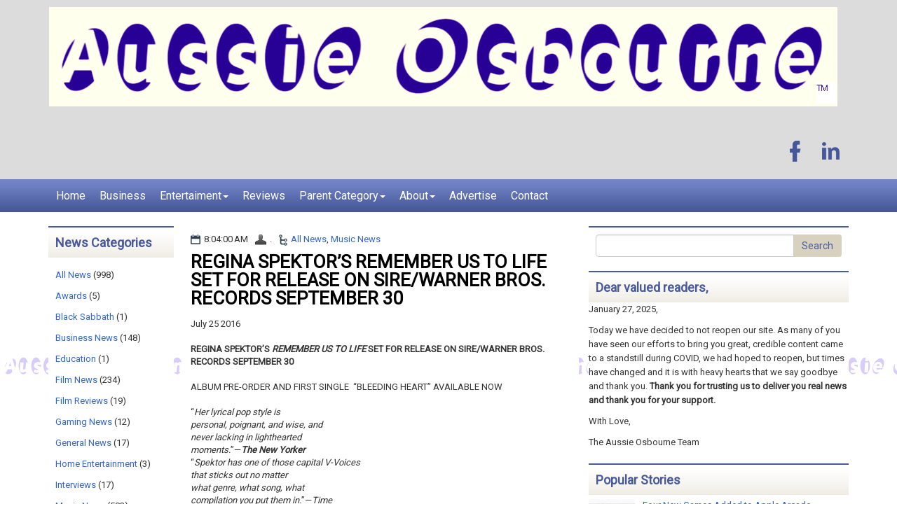

--- FILE ---
content_type: text/javascript; charset=UTF-8
request_url: https://www.aussieosbourne.com/feeds/posts/summary/-/All%20News?alt=json-in-script&orderby=updated&start-index=279&max-results=5&callback=showRelatedPost
body_size: 3317
content:
// API callback
showRelatedPost({"version":"1.0","encoding":"UTF-8","feed":{"xmlns":"http://www.w3.org/2005/Atom","xmlns$openSearch":"http://a9.com/-/spec/opensearchrss/1.0/","xmlns$blogger":"http://schemas.google.com/blogger/2008","xmlns$georss":"http://www.georss.org/georss","xmlns$gd":"http://schemas.google.com/g/2005","xmlns$thr":"http://purl.org/syndication/thread/1.0","id":{"$t":"tag:blogger.com,1999:blog-5198671679211124348"},"updated":{"$t":"2025-07-24T08:35:08.604-07:00"},"category":[{"term":"All News"},{"term":"Music News"},{"term":"Film News"},{"term":"Business News"},{"term":"Tech News"},{"term":"Wrestling News"},{"term":"Sports News"},{"term":"Publishing News"},{"term":"Film Reviews"},{"term":"General News"},{"term":"Interviews"},{"term":"Gaming News"},{"term":"Awards"},{"term":"Home Entertainment"},{"term":"Science News"},{"term":"Ozzy Osbourne"},{"term":"Press Releases"},{"term":"Black Sabbath"},{"term":"Education"},{"term":"Music Reviews"}],"title":{"type":"text","$t":"Aussie Osbourne | Official Site"},"subtitle":{"type":"html","$t":""},"link":[{"rel":"http://schemas.google.com/g/2005#feed","type":"application/atom+xml","href":"https:\/\/www.aussieosbourne.com\/feeds\/posts\/summary"},{"rel":"self","type":"application/atom+xml","href":"https:\/\/www.blogger.com\/feeds\/5198671679211124348\/posts\/summary\/-\/All+News?alt=json-in-script\u0026start-index=279\u0026max-results=5\u0026orderby=updated"},{"rel":"alternate","type":"text/html","href":"https:\/\/www.aussieosbourne.com\/search\/label\/All%20News"},{"rel":"hub","href":"http://pubsubhubbub.appspot.com/"},{"rel":"previous","type":"application/atom+xml","href":"https:\/\/www.blogger.com\/feeds\/5198671679211124348\/posts\/summary\/-\/All+News\/-\/All+News?alt=json-in-script\u0026start-index=274\u0026max-results=5\u0026orderby=updated"},{"rel":"next","type":"application/atom+xml","href":"https:\/\/www.blogger.com\/feeds\/5198671679211124348\/posts\/summary\/-\/All+News\/-\/All+News?alt=json-in-script\u0026start-index=284\u0026max-results=5\u0026orderby=updated"}],"author":[{"name":{"$t":"Unknown"},"email":{"$t":"noreply@blogger.com"},"gd$image":{"rel":"http://schemas.google.com/g/2005#thumbnail","width":"16","height":"16","src":"https:\/\/img1.blogblog.com\/img\/b16-rounded.gif"}}],"generator":{"version":"7.00","uri":"http://www.blogger.com","$t":"Blogger"},"openSearch$totalResults":{"$t":"998"},"openSearch$startIndex":{"$t":"279"},"openSearch$itemsPerPage":{"$t":"5"},"entry":[{"id":{"$t":"tag:blogger.com,1999:blog-5198671679211124348.post-6164951896488934198"},"published":{"$t":"2019-05-14T14:51:00.002-07:00"},"updated":{"$t":"2019-05-14T14:51:25.790-07:00"},"category":[{"scheme":"http://www.blogger.com/atom/ns#","term":"All News"},{"scheme":"http://www.blogger.com/atom/ns#","term":"Music News"}],"title":{"type":"text","$t":"REIGNING CMA\/ACM ENTERTAINER OF THE YEAR, KEITH URBAN RELEASES NEW SINGLE, “WE WERE”"},"summary":{"type":"text","$t":"\n\n14 MAY 2019 (TORONTO, ON) - After teasing his return to the recording studio on social media, reigning CMA \u0026amp; ACM Entertainer of the Year Keith Urban today released a brand-new single, “We Were”,\n a reflective mid-tempo ode to mischievous youth. “I like the idea that \nlife just happens,” says Urban. “At some point, whether in the moment or\n not, you just gotta go with it.”\u0026nbsp;\u0026nbsp; The "},"link":[{"rel":"edit","type":"application/atom+xml","href":"https:\/\/www.blogger.com\/feeds\/5198671679211124348\/posts\/default\/6164951896488934198"},{"rel":"self","type":"application/atom+xml","href":"https:\/\/www.blogger.com\/feeds\/5198671679211124348\/posts\/default\/6164951896488934198"},{"rel":"alternate","type":"text/html","href":"https:\/\/www.aussieosbourne.com\/2019\/05\/reigning-cmaacm-entertainer-of-year.html","title":"REIGNING CMA\/ACM ENTERTAINER OF THE YEAR, KEITH URBAN RELEASES NEW SINGLE, “WE WERE”"}],"author":[{"name":{"$t":"Unknown"},"email":{"$t":"noreply@blogger.com"},"gd$image":{"rel":"http://schemas.google.com/g/2005#thumbnail","width":"16","height":"16","src":"https:\/\/img1.blogblog.com\/img\/b16-rounded.gif"}}],"media$thumbnail":{"xmlns$media":"http://search.yahoo.com/mrss/","url":"https:\/\/blogger.googleusercontent.com\/img\/b\/R29vZ2xl\/AVvXsEjeQumkI4ydbg56W6WbxJiE4_ZVG7sVJJ0G_O4MF5FisiXXvEA8MGNxfercVEXF-p3FkadvSPiAiGJyqleZf-LZBO6tFwBv_MZjKi-74Eu7n-A-TuRcgx8h64eJhgAf2hTQ9RqjhIQOPoVC\/s72-c\/We_Were_Keith_Urban.png","height":"72","width":"72"}},{"id":{"$t":"tag:blogger.com,1999:blog-5198671679211124348.post-5690104206185300846"},"published":{"$t":"2019-05-14T14:42:00.000-07:00"},"updated":{"$t":"2019-05-14T14:42:09.806-07:00"},"category":[{"scheme":"http://www.blogger.com/atom/ns#","term":"All News"},{"scheme":"http://www.blogger.com/atom/ns#","term":"Music News"}],"title":{"type":"text","$t":"LIGHTS ANNOUNCES SKIN\u0026EARTH ACOUSTIC ALBUM \u0026 TOUR"},"summary":{"type":"text","$t":"\nNEW TRACK “LOST GIRLS” AVAILABLE NOW\n\n\n\nSKIN\u0026amp;EARTH ACOUSTIC ALBUM ARRIVES JULY 12TH\n\n\n\nSKIN\u0026amp;EARTH ACOUSTIC TOUR KICKS OFF JULY 24TH\u0026nbsp;\n\n\n\n\n\n\n\n\nMAY 14TH – Universal Music Canada, the country’s leading music company is pleased to announce Lights’ new album Skin\u0026amp;Earth Acoustic, which is available for preorder now. Skin\u0026amp;Earth Acoustic is heralded by “Lost Girls,” one of three new "},"link":[{"rel":"edit","type":"application/atom+xml","href":"https:\/\/www.blogger.com\/feeds\/5198671679211124348\/posts\/default\/5690104206185300846"},{"rel":"self","type":"application/atom+xml","href":"https:\/\/www.blogger.com\/feeds\/5198671679211124348\/posts\/default\/5690104206185300846"},{"rel":"alternate","type":"text/html","href":"https:\/\/www.aussieosbourne.com\/2019\/05\/lights-announces-skin-acoustic-album.html","title":"LIGHTS ANNOUNCES SKIN\u0026EARTH ACOUSTIC ALBUM \u0026 TOUR"}],"author":[{"name":{"$t":"Unknown"},"email":{"$t":"noreply@blogger.com"},"gd$image":{"rel":"http://schemas.google.com/g/2005#thumbnail","width":"16","height":"16","src":"https:\/\/img1.blogblog.com\/img\/b16-rounded.gif"}}],"media$thumbnail":{"xmlns$media":"http://search.yahoo.com/mrss/","url":"https:\/\/blogger.googleusercontent.com\/img\/b\/R29vZ2xl\/AVvXsEgV5rAEKHwoonnwidUvHGzNjlR2BfYep5HVH520uRyUIlxi9LBwKuF3lsyCPoWgNA0bQjSnDFZMT3fxcsNm-W_A9ijG-yXksHZtyLIi5CXPKoQIvSHdqYFIbqcURQQjiiob_TWp99ZLKIyV\/s72-c\/Lights_Skin_and_Earth.png","height":"72","width":"72"}},{"id":{"$t":"tag:blogger.com,1999:blog-5198671679211124348.post-2481257509217689800"},"published":{"$t":"2019-05-13T05:03:00.000-07:00"},"updated":{"$t":"2019-05-13T05:03:17.005-07:00"},"category":[{"scheme":"http://www.blogger.com/atom/ns#","term":"All News"},{"scheme":"http://www.blogger.com/atom/ns#","term":"Business News"},{"scheme":"http://www.blogger.com/atom/ns#","term":"Tech News"}],"title":{"type":"text","$t":"SK Telecom and Microsoft sign MOU for comprehensive cooperation in cutting-edge ICT"},"summary":{"type":"text","$t":"\nThe two companies \nagreed to combine their strengths to jointly promote IoT business, AI \ntechnologies and services, media and entertainment services, and new \nways of working\n\n\u0026nbsp;\n\nPark Jung Ho, CEO of SK Telecom (left), and Satya Nadella, CEO of Microsoft (right).\n\n\nSEOUL, KOREA – May 13, 2019 – SK Telecom (NYSE:SKM) \nand Microsoft Corp. signed a memorandum of understanding (MOU) on May 7 \n"},"link":[{"rel":"edit","type":"application/atom+xml","href":"https:\/\/www.blogger.com\/feeds\/5198671679211124348\/posts\/default\/2481257509217689800"},{"rel":"self","type":"application/atom+xml","href":"https:\/\/www.blogger.com\/feeds\/5198671679211124348\/posts\/default\/2481257509217689800"},{"rel":"alternate","type":"text/html","href":"https:\/\/www.aussieosbourne.com\/2019\/05\/sk-telecom-and-microsoft-sign-mou-for.html","title":"SK Telecom and Microsoft sign MOU for comprehensive cooperation in cutting-edge ICT"}],"author":[{"name":{"$t":"Unknown"},"email":{"$t":"noreply@blogger.com"},"gd$image":{"rel":"http://schemas.google.com/g/2005#thumbnail","width":"16","height":"16","src":"https:\/\/img1.blogblog.com\/img\/b16-rounded.gif"}}],"media$thumbnail":{"xmlns$media":"http://search.yahoo.com/mrss/","url":"https:\/\/blogger.googleusercontent.com\/img\/b\/R29vZ2xl\/AVvXsEiABDSUrGLX-R5ecnd7hiFaP8fd1ww5R31XHUR_KOpgueWReCDXLl5ZE46njvVbWL16R87BJDvXwMtq3ZAh9a3DvQeeUc6VzKE0uons1BT28kWDuGmFRYueCoYKVAn2kAy3TO49pISuss1K\/s72-c\/MS-MOU-CEO_0510-1024x683.jpg","height":"72","width":"72"}},{"id":{"$t":"tag:blogger.com,1999:blog-5198671679211124348.post-8755070699595987991"},"published":{"$t":"2019-05-10T15:58:00.002-07:00"},"updated":{"$t":"2019-05-10T15:58:34.672-07:00"},"category":[{"scheme":"http://www.blogger.com/atom/ns#","term":"All News"},{"scheme":"http://www.blogger.com/atom/ns#","term":"Music News"}],"title":{"type":"text","$t":"MADONNA RELEASES “CRAVE” FEATURING SWAE LEE TODAY"},"summary":{"type":"text","$t":"\n“CRAVE” MARKS THE THIRD OF\u0026nbsp;5 SONGS MADONNA WILL SHARE WITH FANS BEFORE THE GLOBAL RELEASE OF\u0026nbsp;MADAME\u0026nbsp;X\u0026nbsp;ON JUNE 14\u0026nbsp;\n\n\n\n\n\n\n\n\n\n\n\n\n\n\n\nADDITIONAL SHOWS ADDED TO RECENTLY ANNOUNCED MADAME X TOUR DUE TO OVERWHELMING DEMAND FOR INTIMATE CONCERT EXPERIENCE THAT BEGINS SEPTEMBER 12\n\n\n\n\n10 May 2019 (Toronto, ON) - Madonna\u0026nbsp;today released “Crave” featuring Swae Lee and\n "},"link":[{"rel":"edit","type":"application/atom+xml","href":"https:\/\/www.blogger.com\/feeds\/5198671679211124348\/posts\/default\/8755070699595987991"},{"rel":"self","type":"application/atom+xml","href":"https:\/\/www.blogger.com\/feeds\/5198671679211124348\/posts\/default\/8755070699595987991"},{"rel":"alternate","type":"text/html","href":"https:\/\/www.aussieosbourne.com\/2019\/05\/madonna-releases-crave-featuring-swae.html","title":"MADONNA RELEASES “CRAVE” FEATURING SWAE LEE TODAY"}],"author":[{"name":{"$t":"Unknown"},"email":{"$t":"noreply@blogger.com"},"gd$image":{"rel":"http://schemas.google.com/g/2005#thumbnail","width":"16","height":"16","src":"https:\/\/img1.blogblog.com\/img\/b16-rounded.gif"}}],"media$thumbnail":{"xmlns$media":"http://search.yahoo.com/mrss/","url":"https:\/\/blogger.googleusercontent.com\/img\/b\/R29vZ2xl\/AVvXsEhBTQOIjrqDk6jDwp5C1aAvKuwTjBqCuB4nTdxcPYdDuUeTlEwKyTVEcnDDHPkNxfcEXvb_OJItpub_Dg1OiLu1iiMSnDlcudsHL7PCyKGT9EdTqRUh4NrsgHPyciMCKF2NxXz75AuPaJEy\/s72-c\/MADONNA-CRAVE.jpg","height":"72","width":"72"}},{"id":{"$t":"tag:blogger.com,1999:blog-5198671679211124348.post-8821937610031938751"},"published":{"$t":"2019-05-10T15:52:00.000-07:00"},"updated":{"$t":"2019-05-10T15:52:25.999-07:00"},"category":[{"scheme":"http://www.blogger.com/atom/ns#","term":"All News"},{"scheme":"http://www.blogger.com/atom/ns#","term":"Film News"},{"scheme":"http://www.blogger.com/atom/ns#","term":"Music News"}],"title":{"type":"text","$t":"ZAYN AND ZHAVIA WARD TO PERFORM OSCAR® AND GRAMMY®-WINNING SONG “A WHOLE NEW WORLD” AS FEATURED IN DISNEY’S “ALADDIN”"},"summary":{"type":"text","$t":"\n\n\nORIGINAL MOTION PICTURE SOUNDTRACK TO FEATURE CLASSIC SCORE AND ORIGINAL SONGS BY COMPOSER ALAN\n\nMENKEN, LYRICISTS\u0026nbsp;HOWARD ASHMAN AND TIM RICE, PLUS A NEW SONG\n\nWRITTEN BY MENKEN, BENJ PASEK AND JUSTIN PAUL\n\n\n\nWILL SMITH AND DJ KHALED TO PERFORM\u0026nbsp;NEW UPDATED RENDITION OF\n\n\u0026nbsp;OSCAR-NOMINATED SONG “FRIEND LIKE ME”\u0026nbsp;\n\n\n\nDIGITAL ALBUM SET FOR RELEASE MAY 21\n\nPHYSICAL ALBUM TO BE "},"link":[{"rel":"edit","type":"application/atom+xml","href":"https:\/\/www.blogger.com\/feeds\/5198671679211124348\/posts\/default\/8821937610031938751"},{"rel":"self","type":"application/atom+xml","href":"https:\/\/www.blogger.com\/feeds\/5198671679211124348\/posts\/default\/8821937610031938751"},{"rel":"alternate","type":"text/html","href":"https:\/\/www.aussieosbourne.com\/2019\/05\/zayn-and-zhavia-ward-to-perform-oscar.html","title":"ZAYN AND ZHAVIA WARD TO PERFORM OSCAR® AND GRAMMY®-WINNING SONG “A WHOLE NEW WORLD” AS FEATURED IN DISNEY’S “ALADDIN”"}],"author":[{"name":{"$t":"Unknown"},"email":{"$t":"noreply@blogger.com"},"gd$image":{"rel":"http://schemas.google.com/g/2005#thumbnail","width":"16","height":"16","src":"https:\/\/img1.blogblog.com\/img\/b16-rounded.gif"}}],"media$thumbnail":{"xmlns$media":"http://search.yahoo.com/mrss/","url":"https:\/\/blogger.googleusercontent.com\/img\/b\/R29vZ2xl\/AVvXsEi-zxvZHYgr6WTfgpWlap2QZXrz6xS8wIIPoYJtEzFpU7DtYaRl4xKkwbwKbAFkSTnKwu2PD0W47K5tkfdLxk7USVpd_rQI6e1uCU9H0JAXEbmIfUVpLTHKVPcTJTEcPcG7oxeuHZg5u_hi\/s72-c\/Aladdin.png","height":"72","width":"72"}}]}});